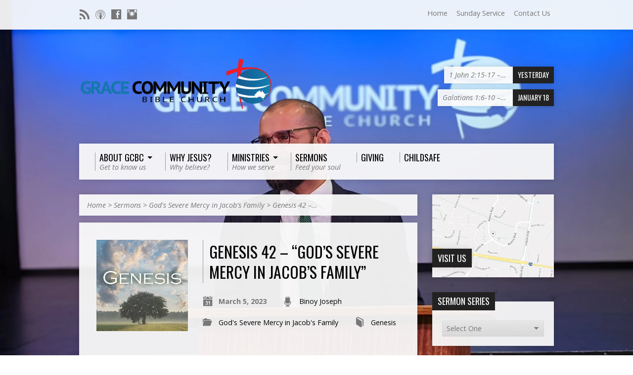

--- FILE ---
content_type: text/html; charset=UTF-8
request_url: https://gracebiblechurch.org.au/sermons/genesis-42-gods-severe-mercy-in-jacobs-family/
body_size: 15775
content:
<!DOCTYPE html>
<!--[if IE 8 ]><html class="ie8 no-js resurrect-html" lang="en-AU"> <![endif]-->
<!--[if (gte IE 9)|!(IE)]><!--><html class="no-js resurrect-html" lang="en-AU"> <!--<![endif]-->
<head>
    <script async src="https://pagead2.googlesyndication.com/pagead/js/adsbygoogle.js?client=ca-pub-1335775269991806"
     crossorigin="anonymous"></script>
<meta charset="UTF-8" />
<link rel="pingback" href="https://gracebiblechurch.org.au/xmlrpc.php" />
<title>Genesis 42 &#8211; &#8220;God&#8217;s Severe Mercy in Jacob&#8217;s Family&#8221; &#8211; Grace Community Bible Church</title>
<meta name='robots' content='max-image-preview:large' />
	<style>img:is([sizes="auto" i], [sizes^="auto," i]) { contain-intrinsic-size: 3000px 1500px }</style>
	<link rel='dns-prefetch' href='//fonts.googleapis.com' />
<link rel="alternate" type="application/rss+xml" title="Grace Community Bible Church &raquo; Feed" href="https://gracebiblechurch.org.au/feed/" />
<link rel="alternate" type="application/rss+xml" title="Grace Community Bible Church &raquo; Comments Feed" href="https://gracebiblechurch.org.au/comments/feed/" />
<script type="text/javascript">
/* <![CDATA[ */
window._wpemojiSettings = {"baseUrl":"https:\/\/s.w.org\/images\/core\/emoji\/16.0.1\/72x72\/","ext":".png","svgUrl":"https:\/\/s.w.org\/images\/core\/emoji\/16.0.1\/svg\/","svgExt":".svg","source":{"concatemoji":"https:\/\/gracebiblechurch.org.au\/wp-includes\/js\/wp-emoji-release.min.js"}};
/*! This file is auto-generated */
!function(s,n){var o,i,e;function c(e){try{var t={supportTests:e,timestamp:(new Date).valueOf()};sessionStorage.setItem(o,JSON.stringify(t))}catch(e){}}function p(e,t,n){e.clearRect(0,0,e.canvas.width,e.canvas.height),e.fillText(t,0,0);var t=new Uint32Array(e.getImageData(0,0,e.canvas.width,e.canvas.height).data),a=(e.clearRect(0,0,e.canvas.width,e.canvas.height),e.fillText(n,0,0),new Uint32Array(e.getImageData(0,0,e.canvas.width,e.canvas.height).data));return t.every(function(e,t){return e===a[t]})}function u(e,t){e.clearRect(0,0,e.canvas.width,e.canvas.height),e.fillText(t,0,0);for(var n=e.getImageData(16,16,1,1),a=0;a<n.data.length;a++)if(0!==n.data[a])return!1;return!0}function f(e,t,n,a){switch(t){case"flag":return n(e,"\ud83c\udff3\ufe0f\u200d\u26a7\ufe0f","\ud83c\udff3\ufe0f\u200b\u26a7\ufe0f")?!1:!n(e,"\ud83c\udde8\ud83c\uddf6","\ud83c\udde8\u200b\ud83c\uddf6")&&!n(e,"\ud83c\udff4\udb40\udc67\udb40\udc62\udb40\udc65\udb40\udc6e\udb40\udc67\udb40\udc7f","\ud83c\udff4\u200b\udb40\udc67\u200b\udb40\udc62\u200b\udb40\udc65\u200b\udb40\udc6e\u200b\udb40\udc67\u200b\udb40\udc7f");case"emoji":return!a(e,"\ud83e\udedf")}return!1}function g(e,t,n,a){var r="undefined"!=typeof WorkerGlobalScope&&self instanceof WorkerGlobalScope?new OffscreenCanvas(300,150):s.createElement("canvas"),o=r.getContext("2d",{willReadFrequently:!0}),i=(o.textBaseline="top",o.font="600 32px Arial",{});return e.forEach(function(e){i[e]=t(o,e,n,a)}),i}function t(e){var t=s.createElement("script");t.src=e,t.defer=!0,s.head.appendChild(t)}"undefined"!=typeof Promise&&(o="wpEmojiSettingsSupports",i=["flag","emoji"],n.supports={everything:!0,everythingExceptFlag:!0},e=new Promise(function(e){s.addEventListener("DOMContentLoaded",e,{once:!0})}),new Promise(function(t){var n=function(){try{var e=JSON.parse(sessionStorage.getItem(o));if("object"==typeof e&&"number"==typeof e.timestamp&&(new Date).valueOf()<e.timestamp+604800&&"object"==typeof e.supportTests)return e.supportTests}catch(e){}return null}();if(!n){if("undefined"!=typeof Worker&&"undefined"!=typeof OffscreenCanvas&&"undefined"!=typeof URL&&URL.createObjectURL&&"undefined"!=typeof Blob)try{var e="postMessage("+g.toString()+"("+[JSON.stringify(i),f.toString(),p.toString(),u.toString()].join(",")+"));",a=new Blob([e],{type:"text/javascript"}),r=new Worker(URL.createObjectURL(a),{name:"wpTestEmojiSupports"});return void(r.onmessage=function(e){c(n=e.data),r.terminate(),t(n)})}catch(e){}c(n=g(i,f,p,u))}t(n)}).then(function(e){for(var t in e)n.supports[t]=e[t],n.supports.everything=n.supports.everything&&n.supports[t],"flag"!==t&&(n.supports.everythingExceptFlag=n.supports.everythingExceptFlag&&n.supports[t]);n.supports.everythingExceptFlag=n.supports.everythingExceptFlag&&!n.supports.flag,n.DOMReady=!1,n.readyCallback=function(){n.DOMReady=!0}}).then(function(){return e}).then(function(){var e;n.supports.everything||(n.readyCallback(),(e=n.source||{}).concatemoji?t(e.concatemoji):e.wpemoji&&e.twemoji&&(t(e.twemoji),t(e.wpemoji)))}))}((window,document),window._wpemojiSettings);
/* ]]> */
</script>
<style id='wp-emoji-styles-inline-css' type='text/css'>

	img.wp-smiley, img.emoji {
		display: inline !important;
		border: none !important;
		box-shadow: none !important;
		height: 1em !important;
		width: 1em !important;
		margin: 0 0.07em !important;
		vertical-align: -0.1em !important;
		background: none !important;
		padding: 0 !important;
	}
</style>
<link rel='stylesheet' id='wp-block-library-css' href='https://gracebiblechurch.org.au/wp-includes/css/dist/block-library/style.min.css' type='text/css' media='all' />
<style id='classic-theme-styles-inline-css' type='text/css'>
/*! This file is auto-generated */
.wp-block-button__link{color:#fff;background-color:#32373c;border-radius:9999px;box-shadow:none;text-decoration:none;padding:calc(.667em + 2px) calc(1.333em + 2px);font-size:1.125em}.wp-block-file__button{background:#32373c;color:#fff;text-decoration:none}
</style>
<style id='global-styles-inline-css' type='text/css'>
:root{--wp--preset--aspect-ratio--square: 1;--wp--preset--aspect-ratio--4-3: 4/3;--wp--preset--aspect-ratio--3-4: 3/4;--wp--preset--aspect-ratio--3-2: 3/2;--wp--preset--aspect-ratio--2-3: 2/3;--wp--preset--aspect-ratio--16-9: 16/9;--wp--preset--aspect-ratio--9-16: 9/16;--wp--preset--color--black: #000000;--wp--preset--color--cyan-bluish-gray: #abb8c3;--wp--preset--color--white: #ffffff;--wp--preset--color--pale-pink: #f78da7;--wp--preset--color--vivid-red: #cf2e2e;--wp--preset--color--luminous-vivid-orange: #ff6900;--wp--preset--color--luminous-vivid-amber: #fcb900;--wp--preset--color--light-green-cyan: #7bdcb5;--wp--preset--color--vivid-green-cyan: #00d084;--wp--preset--color--pale-cyan-blue: #8ed1fc;--wp--preset--color--vivid-cyan-blue: #0693e3;--wp--preset--color--vivid-purple: #9b51e0;--wp--preset--gradient--vivid-cyan-blue-to-vivid-purple: linear-gradient(135deg,rgba(6,147,227,1) 0%,rgb(155,81,224) 100%);--wp--preset--gradient--light-green-cyan-to-vivid-green-cyan: linear-gradient(135deg,rgb(122,220,180) 0%,rgb(0,208,130) 100%);--wp--preset--gradient--luminous-vivid-amber-to-luminous-vivid-orange: linear-gradient(135deg,rgba(252,185,0,1) 0%,rgba(255,105,0,1) 100%);--wp--preset--gradient--luminous-vivid-orange-to-vivid-red: linear-gradient(135deg,rgba(255,105,0,1) 0%,rgb(207,46,46) 100%);--wp--preset--gradient--very-light-gray-to-cyan-bluish-gray: linear-gradient(135deg,rgb(238,238,238) 0%,rgb(169,184,195) 100%);--wp--preset--gradient--cool-to-warm-spectrum: linear-gradient(135deg,rgb(74,234,220) 0%,rgb(151,120,209) 20%,rgb(207,42,186) 40%,rgb(238,44,130) 60%,rgb(251,105,98) 80%,rgb(254,248,76) 100%);--wp--preset--gradient--blush-light-purple: linear-gradient(135deg,rgb(255,206,236) 0%,rgb(152,150,240) 100%);--wp--preset--gradient--blush-bordeaux: linear-gradient(135deg,rgb(254,205,165) 0%,rgb(254,45,45) 50%,rgb(107,0,62) 100%);--wp--preset--gradient--luminous-dusk: linear-gradient(135deg,rgb(255,203,112) 0%,rgb(199,81,192) 50%,rgb(65,88,208) 100%);--wp--preset--gradient--pale-ocean: linear-gradient(135deg,rgb(255,245,203) 0%,rgb(182,227,212) 50%,rgb(51,167,181) 100%);--wp--preset--gradient--electric-grass: linear-gradient(135deg,rgb(202,248,128) 0%,rgb(113,206,126) 100%);--wp--preset--gradient--midnight: linear-gradient(135deg,rgb(2,3,129) 0%,rgb(40,116,252) 100%);--wp--preset--font-size--small: 13px;--wp--preset--font-size--medium: 20px;--wp--preset--font-size--large: 36px;--wp--preset--font-size--x-large: 42px;--wp--preset--spacing--20: 0.44rem;--wp--preset--spacing--30: 0.67rem;--wp--preset--spacing--40: 1rem;--wp--preset--spacing--50: 1.5rem;--wp--preset--spacing--60: 2.25rem;--wp--preset--spacing--70: 3.38rem;--wp--preset--spacing--80: 5.06rem;--wp--preset--shadow--natural: 6px 6px 9px rgba(0, 0, 0, 0.2);--wp--preset--shadow--deep: 12px 12px 50px rgba(0, 0, 0, 0.4);--wp--preset--shadow--sharp: 6px 6px 0px rgba(0, 0, 0, 0.2);--wp--preset--shadow--outlined: 6px 6px 0px -3px rgba(255, 255, 255, 1), 6px 6px rgba(0, 0, 0, 1);--wp--preset--shadow--crisp: 6px 6px 0px rgba(0, 0, 0, 1);}:where(.is-layout-flex){gap: 0.5em;}:where(.is-layout-grid){gap: 0.5em;}body .is-layout-flex{display: flex;}.is-layout-flex{flex-wrap: wrap;align-items: center;}.is-layout-flex > :is(*, div){margin: 0;}body .is-layout-grid{display: grid;}.is-layout-grid > :is(*, div){margin: 0;}:where(.wp-block-columns.is-layout-flex){gap: 2em;}:where(.wp-block-columns.is-layout-grid){gap: 2em;}:where(.wp-block-post-template.is-layout-flex){gap: 1.25em;}:where(.wp-block-post-template.is-layout-grid){gap: 1.25em;}.has-black-color{color: var(--wp--preset--color--black) !important;}.has-cyan-bluish-gray-color{color: var(--wp--preset--color--cyan-bluish-gray) !important;}.has-white-color{color: var(--wp--preset--color--white) !important;}.has-pale-pink-color{color: var(--wp--preset--color--pale-pink) !important;}.has-vivid-red-color{color: var(--wp--preset--color--vivid-red) !important;}.has-luminous-vivid-orange-color{color: var(--wp--preset--color--luminous-vivid-orange) !important;}.has-luminous-vivid-amber-color{color: var(--wp--preset--color--luminous-vivid-amber) !important;}.has-light-green-cyan-color{color: var(--wp--preset--color--light-green-cyan) !important;}.has-vivid-green-cyan-color{color: var(--wp--preset--color--vivid-green-cyan) !important;}.has-pale-cyan-blue-color{color: var(--wp--preset--color--pale-cyan-blue) !important;}.has-vivid-cyan-blue-color{color: var(--wp--preset--color--vivid-cyan-blue) !important;}.has-vivid-purple-color{color: var(--wp--preset--color--vivid-purple) !important;}.has-black-background-color{background-color: var(--wp--preset--color--black) !important;}.has-cyan-bluish-gray-background-color{background-color: var(--wp--preset--color--cyan-bluish-gray) !important;}.has-white-background-color{background-color: var(--wp--preset--color--white) !important;}.has-pale-pink-background-color{background-color: var(--wp--preset--color--pale-pink) !important;}.has-vivid-red-background-color{background-color: var(--wp--preset--color--vivid-red) !important;}.has-luminous-vivid-orange-background-color{background-color: var(--wp--preset--color--luminous-vivid-orange) !important;}.has-luminous-vivid-amber-background-color{background-color: var(--wp--preset--color--luminous-vivid-amber) !important;}.has-light-green-cyan-background-color{background-color: var(--wp--preset--color--light-green-cyan) !important;}.has-vivid-green-cyan-background-color{background-color: var(--wp--preset--color--vivid-green-cyan) !important;}.has-pale-cyan-blue-background-color{background-color: var(--wp--preset--color--pale-cyan-blue) !important;}.has-vivid-cyan-blue-background-color{background-color: var(--wp--preset--color--vivid-cyan-blue) !important;}.has-vivid-purple-background-color{background-color: var(--wp--preset--color--vivid-purple) !important;}.has-black-border-color{border-color: var(--wp--preset--color--black) !important;}.has-cyan-bluish-gray-border-color{border-color: var(--wp--preset--color--cyan-bluish-gray) !important;}.has-white-border-color{border-color: var(--wp--preset--color--white) !important;}.has-pale-pink-border-color{border-color: var(--wp--preset--color--pale-pink) !important;}.has-vivid-red-border-color{border-color: var(--wp--preset--color--vivid-red) !important;}.has-luminous-vivid-orange-border-color{border-color: var(--wp--preset--color--luminous-vivid-orange) !important;}.has-luminous-vivid-amber-border-color{border-color: var(--wp--preset--color--luminous-vivid-amber) !important;}.has-light-green-cyan-border-color{border-color: var(--wp--preset--color--light-green-cyan) !important;}.has-vivid-green-cyan-border-color{border-color: var(--wp--preset--color--vivid-green-cyan) !important;}.has-pale-cyan-blue-border-color{border-color: var(--wp--preset--color--pale-cyan-blue) !important;}.has-vivid-cyan-blue-border-color{border-color: var(--wp--preset--color--vivid-cyan-blue) !important;}.has-vivid-purple-border-color{border-color: var(--wp--preset--color--vivid-purple) !important;}.has-vivid-cyan-blue-to-vivid-purple-gradient-background{background: var(--wp--preset--gradient--vivid-cyan-blue-to-vivid-purple) !important;}.has-light-green-cyan-to-vivid-green-cyan-gradient-background{background: var(--wp--preset--gradient--light-green-cyan-to-vivid-green-cyan) !important;}.has-luminous-vivid-amber-to-luminous-vivid-orange-gradient-background{background: var(--wp--preset--gradient--luminous-vivid-amber-to-luminous-vivid-orange) !important;}.has-luminous-vivid-orange-to-vivid-red-gradient-background{background: var(--wp--preset--gradient--luminous-vivid-orange-to-vivid-red) !important;}.has-very-light-gray-to-cyan-bluish-gray-gradient-background{background: var(--wp--preset--gradient--very-light-gray-to-cyan-bluish-gray) !important;}.has-cool-to-warm-spectrum-gradient-background{background: var(--wp--preset--gradient--cool-to-warm-spectrum) !important;}.has-blush-light-purple-gradient-background{background: var(--wp--preset--gradient--blush-light-purple) !important;}.has-blush-bordeaux-gradient-background{background: var(--wp--preset--gradient--blush-bordeaux) !important;}.has-luminous-dusk-gradient-background{background: var(--wp--preset--gradient--luminous-dusk) !important;}.has-pale-ocean-gradient-background{background: var(--wp--preset--gradient--pale-ocean) !important;}.has-electric-grass-gradient-background{background: var(--wp--preset--gradient--electric-grass) !important;}.has-midnight-gradient-background{background: var(--wp--preset--gradient--midnight) !important;}.has-small-font-size{font-size: var(--wp--preset--font-size--small) !important;}.has-medium-font-size{font-size: var(--wp--preset--font-size--medium) !important;}.has-large-font-size{font-size: var(--wp--preset--font-size--large) !important;}.has-x-large-font-size{font-size: var(--wp--preset--font-size--x-large) !important;}
:where(.wp-block-post-template.is-layout-flex){gap: 1.25em;}:where(.wp-block-post-template.is-layout-grid){gap: 1.25em;}
:where(.wp-block-columns.is-layout-flex){gap: 2em;}:where(.wp-block-columns.is-layout-grid){gap: 2em;}
:root :where(.wp-block-pullquote){font-size: 1.5em;line-height: 1.6;}
</style>
<link rel='stylesheet' id='evonabackground-css' href='https://gracebiblechurch.org.au/wp-content/plugins/evonapluginconfig/evonabackground.css' type='text/css' media='all' />
<link rel='stylesheet' id='resurrect-google-fonts-css' href='//fonts.googleapis.com/css?family=Oswald:400,700%7COpen+Sans:300,300italic,400,400italic,700,700italic' type='text/css' media='all' />
<link rel='stylesheet' id='elusive-webfont-css' href='https://gracebiblechurch.org.au/wp-content/themes/resurrect/css/elusive-webfont.css' type='text/css' media='all' />
<link rel='stylesheet' id='resurrect-style-css' href='https://gracebiblechurch.org.au/wp-content/themes/resurrect/style.css' type='text/css' media='all' />
<link rel='stylesheet' id='resurrect-responsive-css' href='https://gracebiblechurch.org.au/wp-content/themes/resurrect/css/responsive.css' type='text/css' media='all' />
<link rel='stylesheet' id='resurrect-color-css' href='https://gracebiblechurch.org.au/wp-content/themes/resurrect/colors/light/style.css' type='text/css' media='all' />
<link rel='stylesheet' id='simcal-qtip-css' href='https://gracebiblechurch.org.au/wp-content/plugins/google-calendar-events/assets/generated/vendor/jquery.qtip.min.css' type='text/css' media='all' />
<link rel='stylesheet' id='simcal-default-calendar-grid-css' href='https://gracebiblechurch.org.au/wp-content/plugins/google-calendar-events/assets/generated/default-calendar-grid.min.css' type='text/css' media='all' />
<link rel='stylesheet' id='simcal-default-calendar-list-css' href='https://gracebiblechurch.org.au/wp-content/plugins/google-calendar-events/assets/generated/default-calendar-list.min.css' type='text/css' media='all' />
<script type="text/javascript" src="https://gracebiblechurch.org.au/wp-includes/js/jquery/jquery.min.js" id="jquery-core-js"></script>
<script type="text/javascript" src="https://gracebiblechurch.org.au/wp-includes/js/jquery/jquery-migrate.min.js" id="jquery-migrate-js"></script>
<script type="text/javascript" id="ctfw-ie-unsupported-js-extra">
/* <![CDATA[ */
var ctfw_ie_unsupported = {"default_version":"7","min_version":"5","max_version":"9","version":"7","message":"You are using an outdated version of Internet Explorer. Please upgrade your browser to use this site.","redirect_url":"https:\/\/browsehappy.com\/"};
/* ]]> */
</script>
<script type="text/javascript" src="https://gracebiblechurch.org.au/wp-content/themes/resurrect/framework/js/ie-unsupported.js" id="ctfw-ie-unsupported-js"></script>
<script type="text/javascript" src="https://gracebiblechurch.org.au/wp-content/themes/resurrect/framework/js/jquery.fitvids.js" id="fitvids-js"></script>
<script type="text/javascript" id="ctfw-responsive-embeds-js-extra">
/* <![CDATA[ */
var ctfw_responsive_embeds = {"wp_responsive_embeds":"1"};
/* ]]> */
</script>
<script type="text/javascript" src="https://gracebiblechurch.org.au/wp-content/themes/resurrect/framework/js/responsive-embeds.js" id="ctfw-responsive-embeds-js"></script>
<script type="text/javascript" src="https://gracebiblechurch.org.au/wp-content/themes/resurrect/js/modernizr.custom.js" id="modernizr-custom-js"></script>
<script type="text/javascript" src="https://gracebiblechurch.org.au/wp-content/themes/resurrect/js/jquery.meanmenu.min.js" id="jquery-meanmenu-js"></script>
<script type="text/javascript" src="https://gracebiblechurch.org.au/wp-content/themes/resurrect/js/superfish.modified.js" id="superfish-js"></script>
<script type="text/javascript" src="https://gracebiblechurch.org.au/wp-content/themes/resurrect/js/supersubs.js" id="supersubs-js"></script>
<script type="text/javascript" src="https://gracebiblechurch.org.au/wp-content/themes/resurrect/js/jquery.debouncedresize.min.js" id="jquery-debouncedresize-js"></script>
<script type="text/javascript" src="https://gracebiblechurch.org.au/wp-content/themes/resurrect/js/jquery.smooth-scroll.min.js" id="jquery-smooth-scroll-js"></script>
<script type="text/javascript" src="https://gracebiblechurch.org.au/wp-content/themes/resurrect/js/jquery_cookie.min.js" id="jquery-cookie-js"></script>
<script type="text/javascript" id="resurrect-main-js-extra">
/* <![CDATA[ */
var resurrect_main = {"site_path":"\/","home_url":"https:\/\/gracebiblechurch.org.au","color_url":"https:\/\/gracebiblechurch.org.au\/wp-content\/themes\/resurrect\/colors\/light","is_ssl":"1","current_protocol":"https","mobile_menu_label":"Menu","slider_slideshow":"1","slider_speed":"4000","comment_name_required":"1","comment_email_required":"1","comment_name_error_required":"Required","comment_email_error_required":"Required","comment_email_error_invalid":"Invalid Email","comment_url_error_invalid":"Invalid URL","comment_message_error_required":"Comment Required"};
/* ]]> */
</script>
<script type="text/javascript" src="https://gracebiblechurch.org.au/wp-content/themes/resurrect/js/main.js" id="resurrect-main-js"></script>
<link rel="https://api.w.org/" href="https://gracebiblechurch.org.au/wp-json/" /><link rel="alternate" title="JSON" type="application/json" href="https://gracebiblechurch.org.au/wp-json/wp/v2/ctc_sermon/87620" /><link rel="EditURI" type="application/rsd+xml" title="RSD" href="https://gracebiblechurch.org.au/xmlrpc.php?rsd" />
<link rel="canonical" href="https://gracebiblechurch.org.au/sermons/genesis-42-gods-severe-mercy-in-jacobs-family/" />
<link rel="alternate" title="oEmbed (JSON)" type="application/json+oembed" href="https://gracebiblechurch.org.au/wp-json/oembed/1.0/embed?url=https%3A%2F%2Fgracebiblechurch.org.au%2Fsermons%2Fgenesis-42-gods-severe-mercy-in-jacobs-family%2F" />
<link rel="alternate" title="oEmbed (XML)" type="text/xml+oembed" href="https://gracebiblechurch.org.au/wp-json/oembed/1.0/embed?url=https%3A%2F%2Fgracebiblechurch.org.au%2Fsermons%2Fgenesis-42-gods-severe-mercy-in-jacobs-family%2F&#038;format=xml" />
<script type="text/javascript">
	window._se_plugin_version = '8.1.9';
</script>

<link rel="alternate" type="application/rss+xml" title="Podcast RSS feed" href="https://gracebiblechurch.org.au/feed/podcast" />



<!-- Facebook Like Thumbnail (v0.4) -->
<meta property="og:image" content="https://gracebiblechurch.org.au/wp-content/uploads/2021/09/Genesis_400x400.jpg" />
<!-- using featured thumbnail -->
<!-- Facebook Like Thumbnail (By Ashfame - https://github.com/ashfame/facebook-like-thumbnail) -->

<style type="text/css">
#resurrect-logo-text {
	font-family: 'Oswald', Arial, Helvetica, sans-serif;
}

body, input, textarea, select, .sf-menu li li a, .flex-description, #cancel-comment-reply-link, .resurrect-accordion-section-title, a.resurrect-button, a.comment-reply-link, a.comment-edit-link, a.post-edit-link, .resurrect-nav-left-right a, input[type=submit], .wp-block-file .wp-block-file__button, pre.wp-block-verse {
	font-family: 'Open Sans', Arial, Helvetica, sans-serif;
}

#resurrect-header-menu-links > li > a .ctfw-header-menu-link-title, #resurrect-footer-menu-links {
	font-family: 'Oswald', Arial, Helvetica, sans-serif;
}

#resurrect-intro-heading, .resurrect-main-title, .resurrect-entry-content h1:not(.resurrect-calendar-list-entry-title), .resurrect-entry-content h2, .resurrect-entry-content h3, .resurrect-entry-content h4, .resurrect-entry-content h5, .resurrect-entry-content h6, .mce-content-body h1, .mce-content-body h2, .mce-content-body h3, .mce-content-body h4, .mce-content-body h5, .mce-content-body h6, .resurrect-author-box h1, .resurrect-person header h1, .resurrect-location header h1, .resurrect-entry-short h1, #reply-title, #resurrect-comments-title, .flex-title, .resurrect-caption-image-title, #resurrect-banner h1, h1.resurrect-widget-title, .resurrect-header-right-item-date, .resurrect-calendar-table-header-row, .has-drop-cap:not(:focus):first-letter {
	font-family: 'Oswald', Arial, Helvetica, sans-serif;
}

#resurrect-logo-image {
	left: -30px;
}

#resurrect-logo-tagline {
	left: 50px;
}
</style>
<script type="text/javascript">
jQuery( window ).load( function() {
	if ( jQuery.cookie( 'resurrect_responsive_off' ) ) {

		// Add helper class without delay
		jQuery( 'html' ).addClass( 'resurrect-responsive-off' );

		// Disable responsive.css
		jQuery( '#resurrect-responsive-css' ).remove();

	} else {

		// Add helper class without delay
		jQuery( 'html' ).addClass( 'resurrect-responsive-on' );

		// Add viewport meta to head -- IMMEDIATELY, not on ready()
		jQuery( 'head' ).append(' <meta name="viewport" content="width=device-width, initial-scale=1">' );

	}
});
</script>
<!-- All in one Favicon 4.8 --><link rel="shortcut icon" href="https://worksite.gracebiblechurch.org.au/wp-content/uploads/2014/02/favicon.png" />
<style type="text/css" id="custom-background-css">
body.custom-background { background-color: #ffffff; }
</style>
	</head>
<body data-rsssl=1 class="wp-singular ctc_sermon-template-default single single-ctc_sermon postid-87620 custom-background wp-embed-responsive wp-theme-resurrect resurrect-logo-font-oswald resurrect-heading-font-oswald resurrect-menu-font-oswald resurrect-body-font-open-sans resurrect-no-banner">

<div id="resurrect-container">

	
		<div id="resurrect-top" class="resurrect-top-has-icons resurrect-top-has-menu resurrect-top-no-search">

			<div id="resurrect-top-inner">

				<div id="resurrect-top-content" class="resurrect-clearfix">

					<ul class="resurrect-list-icons">
	<li><a href="https://gracebiblechurch.org.au/feed/rss/" class="el-icon-rss" title="RSS" target="_blank"></a></li>
	<li><a href="https://itunes.apple.com/au/podcast/grace-community-bible-church-sermons-melbourne/id1435144803?mt=2" class="el-icon-podcast" title="Podcast" target="_blank"></a></li>
	<li><a href="https://www.facebook.com/GCBCMelbourne" class="el-icon-facebook" title="Facebook" target="_blank"></a></li>
	<li><a href="https://www.instagram.com/gcbcmelbourne/" class="el-icon-instagram" title="Instagram" target="_blank"></a></li>
</ul>
					<div id="resurrect-top-right">

						<div id="resurrect-top-menu">

							<ul id="resurrect-top-menu-links" class="menu"><li id="menu-item-986" class="menu-item menu-item-type-post_type menu-item-object-page menu-item-home menu-item-986"><a href="https://gracebiblechurch.org.au/">Home</a></li>
<li id="menu-item-1289" class="menu-item menu-item-type-post_type menu-item-object-ctc_location menu-item-1289"><a href="https://gracebiblechurch.org.au/locations/sunday/">Sunday Service</a></li>
<li id="menu-item-987" class="menu-item menu-item-type-post_type menu-item-object-page menu-item-987"><a href="https://gracebiblechurch.org.au/contact/">Contact Us</a></li>
</ul>
						</div>

						
					</div>

				</div>

			</div>

		</div>

	
	<div id="resurrect-middle">

		<div id="resurrect-middle-content" class="resurrect-clearfix">

			<header id="resurrect-header" class="resurrect-header-text-dark">

				<div id="resurrect-header-inner">

					<div id="resurrect-header-content">

						<div id="resurrect-logo">

							<div id="resurrect-logo-content">

								
									
									<div id="resurrect-logo-image" class="resurrect-has-hidpi-logo">

										<a href="https://gracebiblechurch.org.au/">

											<img src="https://gracebiblechurch.org.au/wp-content/uploads/2020/11/Transparent-Background-Color-Content.png" alt="Grace Community Bible Church" id="resurrect-logo-regular">

																							<img src="https://gracebiblechurch.org.au/wp-content/uploads/2020/11/Transparent-Background-Color-Content.png" alt="Grace Community Bible Church" id="resurrect-logo-hidpi">
											
										</a>

									</div>

								
								
							</div>

						</div>

						<div id="resurrect-header-right">

							<div id="resurrect-header-right-inner">

								<div id="resurrect-header-right-content">

									
	
	<div id="resurrect-header-right-items" class="resurrect-header-right-items-count- resurrect-clearfix">

		
		<article class="resurrect-header-right-item">

			<a href="https://gracebiblechurch.org.au/sermons/1-john-215-17-do-not-love-the-world/" title="1 John 2:15-17 &#8211; &#8220;Do not Love the World&#8221;">

				<span class="resurrect-header-right-item-title">1 John 2:15-17 &#8211;&hellip;</span>

									<span class="resurrect-header-right-item-date">
						Yesterday					</span>
				
			</a>

		</article>

		
		<article class="resurrect-header-right-item">

			<a href="https://gracebiblechurch.org.au/sermons/galatians-16-10-dont-distort-gods-gospel/" title="Galatians 1:6-10 &#8211; &#8220;Don&#8217;t Distort God&#8217;s Gospel&#8221;">

				<span class="resurrect-header-right-item-title">Galatians 1:6-10 &#8211;&hellip;</span>

									<span class="resurrect-header-right-item-date">
						January 18					</span>
				
			</a>

		</article>

		
	</div>


								</div>

							</div>

						</div>

					</div>

				</div>

				<nav id="resurrect-header-menu" class="resurrect-clearfix">

					<div id="resurrect-header-menu-inner" class="resurrect-clearfix">

						<ul id="resurrect-header-menu-links" class="sf-menu"><li id="menu-item-1207" class="menu-item menu-item-type-post_type menu-item-object-page menu-item-has-children menu-item-1207"><a href="https://gracebiblechurch.org.au/about-us/"><div class="ctfw-header-menu-link-inner"><div class="ctfw-header-menu-link-title">About GCBC</div><div class="ctfw-header-menu-link-description">Get to know us</div></div></a>
<ul class="sub-menu">
	<li id="menu-item-1211" class="menu-item menu-item-type-post_type menu-item-object-page menu-item-1211"><a href="https://gracebiblechurch.org.au/about-us/what-we-believe/">What we believe</a></li>
	<li id="menu-item-1210" class="menu-item menu-item-type-post_type menu-item-object-page menu-item-1210"><a href="https://gracebiblechurch.org.au/about-us/people-profiles/">Staff and Leaders</a></li>
	<li id="menu-item-1208" class="menu-item menu-item-type-post_type menu-item-object-page menu-item-1208"><a href="https://gracebiblechurch.org.au/about-us/our-mission/">Our Mission</a></li>
	<li id="menu-item-1290" class="menu-item menu-item-type-post_type menu-item-object-ctc_location menu-item-1290"><a href="https://gracebiblechurch.org.au/locations/sunday/">Sunday Service</a></li>
	<li id="menu-item-1236" class="menu-item menu-item-type-post_type menu-item-object-page menu-item-1236"><a href="https://gracebiblechurch.org.au/contact/">Contact Us</a></li>
</ul>
</li>
<li id="menu-item-1212" class="menu-item menu-item-type-post_type menu-item-object-page menu-item-1212"><a href="https://gracebiblechurch.org.au/why-jesus/"><div class="ctfw-header-menu-link-inner"><div class="ctfw-header-menu-link-title">Why Jesus?</div><div class="ctfw-header-menu-link-description">Why believe?</div></div></a></li>
<li id="menu-item-1204" class="menu-item menu-item-type-post_type menu-item-object-page menu-item-has-children menu-item-1204"><a href="https://gracebiblechurch.org.au/ministries/"><div class="ctfw-header-menu-link-inner"><div class="ctfw-header-menu-link-title">Ministries</div><div class="ctfw-header-menu-link-description">How we serve</div></div></a>
<ul class="sub-menu">
	<li id="menu-item-1291" class="menu-item menu-item-type-post_type menu-item-object-ctc_location menu-item-1291"><a href="https://gracebiblechurch.org.au/locations/sunday/">Sunday Service</a></li>
	<li id="menu-item-2198" class="menu-item menu-item-type-post_type menu-item-object-page menu-item-2198"><a href="https://gracebiblechurch.org.au/ministries/sunday-school-ministry/">Sunday School Ministry</a></li>
	<li id="menu-item-3512" class="menu-item menu-item-type-post_type menu-item-object-page menu-item-3512"><a href="https://gracebiblechurch.org.au/ministries/worship-team-and-audiovisual-team/">Worship Team, Audio/Visual Team</a></li>
	<li id="menu-item-2235" class="menu-item menu-item-type-post_type menu-item-object-page menu-item-2235"><a href="https://gracebiblechurch.org.au/ministries/mens-ministry/">Men’s Ministry</a></li>
	<li id="menu-item-2382" class="menu-item menu-item-type-post_type menu-item-object-page menu-item-2382"><a href="https://gracebiblechurch.org.au/ministries/womens-ministry/">Women’s Ministry</a></li>
	<li id="menu-item-2153" class="menu-item menu-item-type-post_type menu-item-object-page menu-item-2153"><a href="https://gracebiblechurch.org.au/ministries/outreach/">Outreach</a></li>
</ul>
</li>
<li id="menu-item-1214" class="menu-item menu-item-type-post_type menu-item-object-page menu-item-1214"><a href="https://gracebiblechurch.org.au/sermons-archive/"><div class="ctfw-header-menu-link-inner"><div class="ctfw-header-menu-link-title">Sermons</div><div class="ctfw-header-menu-link-description">Feed your soul</div></div></a></li>
<li id="menu-item-87383" class="menu-item menu-item-type-post_type menu-item-object-page menu-item-87383 ctfw-header-menu-link-no-description"><a href="https://gracebiblechurch.org.au/giving/"><div class="ctfw-header-menu-link-inner"><div class="ctfw-header-menu-link-title">Giving</div></div></a></li>
<li id="menu-item-87757" class="menu-item menu-item-type-post_type menu-item-object-page menu-item-87757 ctfw-header-menu-link-no-description"><a href="https://gracebiblechurch.org.au/childsafe/"><div class="ctfw-header-menu-link-inner"><div class="ctfw-header-menu-link-title">ChildSafe</div></div></a></li>
</ul>
					</div>

				</nav>

				

			</header>

<div id="resurrect-content" class="resurrect-has-sidebar">

	<div id="resurrect-content-inner">

		<div class="ctfw-breadcrumbs"><a href="https://gracebiblechurch.org.au/">Home</a> > <a href="https://gracebiblechurch.org.au/sermons/">Sermons</a> > <a href="https://gracebiblechurch.org.au/sermon-topic/gods-severe-mercy-in-jacobs-family/">God&#039;s Severe Mercy in Jacob&#039;s Family</a> > <a href="https://gracebiblechurch.org.au/sermons/genesis-42-gods-severe-mercy-in-jacobs-family/">Genesis 42 &#8211;&hellip;</a></div>
		<div class="resurrect-content-block resurrect-content-block-close resurrect-clearfix">

			
			

	
		
	<article id="post-87620" class="resurrect-entry-full resurrect-sermon-full post-87620 ctc_sermon type-ctc_sermon status-publish has-post-thumbnail hentry ctc_sermon_topic-gods-severe-mercy-in-jacobs-family ctc_sermon_book-genesis ctc_sermon_series-creation-and-fall ctc_sermon_speaker-binoy-joseph series-creation-and-fall ctfw-has-image">

		
<header class="resurrect-entry-header resurrect-clearfix">

			<div class="resurrect-entry-image">
			<img width="400" height="400" src="https://gracebiblechurch.org.au/wp-content/uploads/2021/09/Genesis_400x400-400x400.jpg" class="resurrect-image wp-post-image" alt="" decoding="async" fetchpriority="high" srcset="https://gracebiblechurch.org.au/wp-content/uploads/2021/09/Genesis_400x400.jpg 400w, https://gracebiblechurch.org.au/wp-content/uploads/2021/09/Genesis_400x400-300x300.jpg 300w, https://gracebiblechurch.org.au/wp-content/uploads/2021/09/Genesis_400x400-150x150.jpg 150w, https://gracebiblechurch.org.au/wp-content/uploads/2021/09/Genesis_400x400-100x100.jpg 100w" sizes="(max-width: 400px) 100vw, 400px" />		</div>
	
	<div class="resurrect-entry-title-meta">

					<h1 class="resurrect-entry-title resurrect-main-title">
				Genesis 42 &#8211; &#8220;God&#8217;s Severe Mercy in Jacob&#8217;s Family&#8221;			</h1>
		
		<ul class="resurrect-entry-meta">

			<li class="resurrect-entry-date resurrect-content-icon">
				<span class="el-icon-calendar"></span>
				<time datetime="2023-03-05T13:00:10+11:00">March 5, 2023</time>
			</li>

							<li class="resurrect-entry-byline resurrect-sermon-speaker resurrect-content-icon">
					<span class="el-icon-mic"></span>
					<a href="https://gracebiblechurch.org.au/sermon-speaker/binoy-joseph/" rel="tag">Binoy Joseph</a>				</li>
			
							<li class="resurrect-entry-category resurrect-sermon-topic resurrect-content-icon">
					<span class="el-icon-folder-open"></span>
					<a href="https://gracebiblechurch.org.au/sermon-topic/gods-severe-mercy-in-jacobs-family/" rel="tag">God's Severe Mercy in Jacob's Family</a>				</li>
			
							<li class="resurrect-entry-category resurrect-sermon-book resurrect-content-icon">
					<span class="el-icon-book"></span>
					<a href="https://gracebiblechurch.org.au/sermon-book/genesis/" rel="tag">Genesis</a>				</li>
			
			
		</ul>

	</div>

</header>

		
			<div id="resurrect-sermon-full-media">

				
					<div id="resurrect-sermon-full-player">

												<div id="resurrect-sermon-full-video-player">
							<iframe title="Genesis 42 - &quot;God&#039;s Severe Mercy in Jacob&#039;s Family&quot;" width="600" height="338" src="https://www.youtube.com/embed/Jpys1ic2ZRM?feature=oembed&#038;wmode=transparent&#038;rel=0&#038;showinfo=0&#038;color=white&#038;modestbranding=1" style="border: none;" allow="accelerometer; autoplay; clipboard-write; encrypted-media; gyroscope; picture-in-picture; web-share" referrerpolicy="strict-origin-when-cross-origin" allowfullscreen></iframe>						</div>
						
						
					</div>

				
				
					<ul id="resurrect-sermon-full-buttons" class="resurrect-list-buttons">

						<li id="resurrect-sermon-full-audio-player-button">
								<a href="/sermons/genesis-42-gods-severe-mercy-in-jacobs-family/?player=audio">
									<span class="resurrect-button-icon el-icon-headphones"></span>
									Show Audio Player								</a>
							</li><li id="resurrect-sermon-full-audio-download-button">
								<a href="https://gracebiblechurch.org.au/wp-content/uploads/2023/03/20230305-Binoy-Joseph-Gods-Severe-Mercy-in-Jacobs-Family.mp3" title="Download Audio" download>
									<span class="resurrect-button-icon el-icon-download"></span>
									Save Audio								</a>
							</li>
					</ul>

				
			</div>

		
		
			<div class="resurrect-entry-content resurrect-clearfix">

				<p>Pastor Binoy Joseph, recorded live at Grace Community Bible Church, on the topic of &#8220;God&#8217;s Severe Mercy in Jacob&#8217;s Family&#8221; &#8211; from Genesis 42 as a part of the &#8220;Creation and Fall&#8221; series.</p>

				
			</div>

		
		

	<footer class="resurrect-entry-footer resurrect-clearfix">

		
		
			<div class="resurrect-entry-footer-item">

								<div class="resurrect-entry-footer-terms">
					<div class="resurrect-content-icon"><span class="el-icon-forward-alt"></span>Series: <a href="https://gracebiblechurch.org.au/sermon-series/creation-and-fall/" rel="tag">Creation and Fall</a></div>				</div>
				
			</div>

		
		
	</footer>


	</article>


	

		</div>

		
		
	
		<nav class="resurrect-nav-left-right resurrect-content-block resurrect-content-block-compact resurrect-clearfix">

							<div class="resurrect-nav-left">
					<a href="https://gracebiblechurch.org.au/sermons/genesis-41-god-exalts-joseph-in-egpyt/" rel="prev"><span class="resurrect-button-icon el-icon-arrow-left"></span> Genesis 41 - "God Exalts&hellip;</a>				</div>
			
							<div class="resurrect-nav-right">
					<a href="https://gracebiblechurch.org.au/sermons/genesis-43-gods-unexpected-mercy-in-jacobs-family/" rel="next">Genesis 43 - "God's&hellip; <span class="resurrect-button-icon el-icon-arrow-right"></span></a>				</div>
					</nav>

	

		
	</div>

</div>


	<div id="resurrect-sidebar-right" role="complementary">

		
		<aside id="ctfw-highlight-11" class="resurrect-widget resurrect-sidebar-widget widget_ctfw-highlight">
<div class="resurrect-caption-image resurrect-highlight">

			<a href="https://gracebiblechurch.org.au/locations/sunday/">
	
					<img width="600" height="410" src="https://gracebiblechurch.org.au/wp-content/uploads/2019/03/map.jpg" class="resurrect-image" alt="" decoding="async" loading="lazy" srcset="https://gracebiblechurch.org.au/wp-content/uploads/2019/03/map.jpg 600w, https://gracebiblechurch.org.au/wp-content/uploads/2019/03/map-300x205.jpg 300w, https://gracebiblechurch.org.au/wp-content/uploads/2019/03/map-320x218.jpg 320w, https://gracebiblechurch.org.au/wp-content/uploads/2019/03/map-220x150.jpg 220w" sizes="auto, (max-width: 600px) 100vw, 600px" />		
					<div class="resurrect-caption-image-caption">
		
							<div class="resurrect-caption-image-title">
					<h1 class="resurrect-widget-title">Visit us</h1>				</div>
			
			
					</div>
		
			</a>
	
</div>

</aside><aside id="ctfw-categories-7" class="resurrect-widget resurrect-sidebar-widget widget_ctfw-categories"><h1 class="resurrect-widget-title">Sermon Series</h1>	<form>
		<input type="hidden" name="taxonomy" value="ctc_sermon_series">
		<select  name='resurrect-dropdown-taxonomy_id-48600' id='resurrect-dropdown-taxonomy_id-48600' class='resurrect-dropdown-taxonomy-redirect'>
	<option value='-1'>Select One</option>
	<option class="level-0" value="748">Christ and His Threefold Office&nbsp;&nbsp;(3)</option>
	<option class="level-0" value="550">Church Series&nbsp;&nbsp;(7)</option>
	<option class="level-0" value="632">Creation and Fall&nbsp;&nbsp;(84)</option>
	<option class="level-0" value="835">Exodus&nbsp;&nbsp;(48)</option>
	<option class="level-0" value="591">Following Jesus in a Hostile World&nbsp;&nbsp;(23)</option>
	<option class="level-0" value="767">Hebrews&nbsp;&nbsp;(39)</option>
	<option class="level-0" value="613">Living Faith that Produces Works&nbsp;&nbsp;(2)</option>
	<option class="level-0" value="566">Ruth&nbsp;&nbsp;(4)</option>
	<option class="level-0" value="573">The Gospel of Isaiah&nbsp;&nbsp;(5)</option>
	<option class="level-0" value="582">Trusting God in Troubled Times&nbsp;&nbsp;(6)</option>
	<option class="level-0" value="512">Colossians &#8211; A Christ Centred Church&nbsp;&nbsp;(24)</option>
	<option class="level-0" value="441">Hebrews &#8211; Faith&nbsp;&nbsp;(3)</option>
	<option class="level-0" value="442">The Reformation&nbsp;&nbsp;(1)</option>
	<option class="level-0" value="456">Philippians &#8211; Joy Unstoppable&nbsp;&nbsp;(8)</option>
	<option class="level-0" value="478">Jonah &#8211; More than a whale&nbsp;&nbsp;(12)</option>
	<option class="level-0" value="91">How to bear Fruit&nbsp;&nbsp;(2)</option>
	<option class="level-0" value="124">Weekend with the Streets&nbsp;&nbsp;(4)</option>
</select>
	</form>
	</aside><aside id="ctfw-archives-1" class="resurrect-widget resurrect-sidebar-widget widget_ctfw-archives"><h1 class="resurrect-widget-title">Monthly Archives</h1><form>	<select onchange="document.location.href=this.options[this.selectedIndex].value;">		<option value="">Select Month</option>	<option value='https://gracebiblechurch.org.au/sermons/2026/01/'> January 2026 </option>
	<option value='https://gracebiblechurch.org.au/sermons/2025/12/'> December 2025 </option>
	<option value='https://gracebiblechurch.org.au/sermons/2025/11/'> November 2025 </option>
	<option value='https://gracebiblechurch.org.au/sermons/2025/10/'> October 2025 </option>
	<option value='https://gracebiblechurch.org.au/sermons/2025/09/'> September 2025 </option>
	<option value='https://gracebiblechurch.org.au/sermons/2025/08/'> August 2025 </option>
	<option value='https://gracebiblechurch.org.au/sermons/2025/07/'> July 2025 </option>
	<option value='https://gracebiblechurch.org.au/sermons/2025/06/'> June 2025 </option>
	<option value='https://gracebiblechurch.org.au/sermons/2025/05/'> May 2025 </option>
	<option value='https://gracebiblechurch.org.au/sermons/2025/04/'> April 2025 </option>
	<option value='https://gracebiblechurch.org.au/sermons/2025/03/'> March 2025 </option>
	<option value='https://gracebiblechurch.org.au/sermons/2025/02/'> February 2025 </option>
	<option value='https://gracebiblechurch.org.au/sermons/2025/01/'> January 2025 </option>
	<option value='https://gracebiblechurch.org.au/sermons/2024/12/'> December 2024 </option>
	<option value='https://gracebiblechurch.org.au/sermons/2024/11/'> November 2024 </option>
	<option value='https://gracebiblechurch.org.au/sermons/2024/10/'> October 2024 </option>
	<option value='https://gracebiblechurch.org.au/sermons/2024/09/'> September 2024 </option>
	<option value='https://gracebiblechurch.org.au/sermons/2024/08/'> August 2024 </option>
	<option value='https://gracebiblechurch.org.au/sermons/2024/07/'> July 2024 </option>
	<option value='https://gracebiblechurch.org.au/sermons/2024/06/'> June 2024 </option>
	<option value='https://gracebiblechurch.org.au/sermons/2024/05/'> May 2024 </option>
	<option value='https://gracebiblechurch.org.au/sermons/2024/04/'> April 2024 </option>
	<option value='https://gracebiblechurch.org.au/sermons/2024/03/'> March 2024 </option>
	<option value='https://gracebiblechurch.org.au/sermons/2024/02/'> February 2024 </option>
	<option value='https://gracebiblechurch.org.au/sermons/2024/01/'> January 2024 </option>
	<option value='https://gracebiblechurch.org.au/sermons/2023/12/'> December 2023 </option>
	<option value='https://gracebiblechurch.org.au/sermons/2023/11/'> November 2023 </option>
	<option value='https://gracebiblechurch.org.au/sermons/2023/10/'> October 2023 </option>
	<option value='https://gracebiblechurch.org.au/sermons/2023/09/'> September 2023 </option>
	<option value='https://gracebiblechurch.org.au/sermons/2023/08/'> August 2023 </option>
	<option value='https://gracebiblechurch.org.au/sermons/2023/07/'> July 2023 </option>
	<option value='https://gracebiblechurch.org.au/sermons/2023/06/'> June 2023 </option>
	<option value='https://gracebiblechurch.org.au/sermons/2023/05/'> May 2023 </option>
	<option value='https://gracebiblechurch.org.au/sermons/2023/04/'> April 2023 </option>
	<option value='https://gracebiblechurch.org.au/sermons/2023/03/'> March 2023 </option>
	<option value='https://gracebiblechurch.org.au/sermons/2023/02/'> February 2023 </option>
	<option value='https://gracebiblechurch.org.au/sermons/2023/01/'> January 2023 </option>
	<option value='https://gracebiblechurch.org.au/sermons/2022/12/'> December 2022 </option>
	<option value='https://gracebiblechurch.org.au/sermons/2022/11/'> November 2022 </option>
	<option value='https://gracebiblechurch.org.au/sermons/2022/10/'> October 2022 </option>
	<option value='https://gracebiblechurch.org.au/sermons/2022/09/'> September 2022 </option>
	<option value='https://gracebiblechurch.org.au/sermons/2022/08/'> August 2022 </option>
	<option value='https://gracebiblechurch.org.au/sermons/2022/07/'> July 2022 </option>
	<option value='https://gracebiblechurch.org.au/sermons/2022/06/'> June 2022 </option>
	<option value='https://gracebiblechurch.org.au/sermons/2022/05/'> May 2022 </option>
	<option value='https://gracebiblechurch.org.au/sermons/2022/04/'> April 2022 </option>
	<option value='https://gracebiblechurch.org.au/sermons/2022/03/'> March 2022 </option>
	<option value='https://gracebiblechurch.org.au/sermons/2022/02/'> February 2022 </option>
	<option value='https://gracebiblechurch.org.au/sermons/2022/01/'> January 2022 </option>
	<option value='https://gracebiblechurch.org.au/sermons/2021/12/'> December 2021 </option>
	<option value='https://gracebiblechurch.org.au/sermons/2021/11/'> November 2021 </option>
	<option value='https://gracebiblechurch.org.au/sermons/2021/10/'> October 2021 </option>
	<option value='https://gracebiblechurch.org.au/sermons/2021/09/'> September 2021 </option>
	<option value='https://gracebiblechurch.org.au/sermons/2021/08/'> August 2021 </option>
	<option value='https://gracebiblechurch.org.au/sermons/2021/07/'> July 2021 </option>
	<option value='https://gracebiblechurch.org.au/sermons/2021/06/'> June 2021 </option>
	<option value='https://gracebiblechurch.org.au/sermons/2021/05/'> May 2021 </option>
	<option value='https://gracebiblechurch.org.au/sermons/2021/04/'> April 2021 </option>
	<option value='https://gracebiblechurch.org.au/sermons/2021/03/'> March 2021 </option>
	<option value='https://gracebiblechurch.org.au/sermons/2021/02/'> February 2021 </option>
	<option value='https://gracebiblechurch.org.au/sermons/2021/01/'> January 2021 </option>
	<option value='https://gracebiblechurch.org.au/sermons/2020/12/'> December 2020 </option>
	<option value='https://gracebiblechurch.org.au/sermons/2020/11/'> November 2020 </option>
	<option value='https://gracebiblechurch.org.au/sermons/2020/10/'> October 2020 </option>
	<option value='https://gracebiblechurch.org.au/sermons/2020/09/'> September 2020 </option>
	<option value='https://gracebiblechurch.org.au/sermons/2020/08/'> August 2020 </option>
	<option value='https://gracebiblechurch.org.au/sermons/2020/07/'> July 2020 </option>
	<option value='https://gracebiblechurch.org.au/sermons/2020/06/'> June 2020 </option>
	<option value='https://gracebiblechurch.org.au/sermons/2020/05/'> May 2020 </option>
	<option value='https://gracebiblechurch.org.au/sermons/2020/04/'> April 2020 </option>
	<option value='https://gracebiblechurch.org.au/sermons/2020/03/'> March 2020 </option>
	<option value='https://gracebiblechurch.org.au/sermons/2020/02/'> February 2020 </option>
	<option value='https://gracebiblechurch.org.au/sermons/2020/01/'> January 2020 </option>
	<option value='https://gracebiblechurch.org.au/sermons/2019/12/'> December 2019 </option>
	<option value='https://gracebiblechurch.org.au/sermons/2019/11/'> November 2019 </option>
	<option value='https://gracebiblechurch.org.au/sermons/2019/10/'> October 2019 </option>
	<option value='https://gracebiblechurch.org.au/sermons/2019/09/'> September 2019 </option>
	<option value='https://gracebiblechurch.org.au/sermons/2019/08/'> August 2019 </option>
	<option value='https://gracebiblechurch.org.au/sermons/2019/07/'> July 2019 </option>
	<option value='https://gracebiblechurch.org.au/sermons/2019/06/'> June 2019 </option>
	<option value='https://gracebiblechurch.org.au/sermons/2019/05/'> May 2019 </option>
	<option value='https://gracebiblechurch.org.au/sermons/2019/04/'> April 2019 </option>
	<option value='https://gracebiblechurch.org.au/sermons/2019/03/'> March 2019 </option>
	<option value='https://gracebiblechurch.org.au/sermons/2019/02/'> February 2019 </option>
	<option value='https://gracebiblechurch.org.au/sermons/2019/01/'> January 2019 </option>
	<option value='https://gracebiblechurch.org.au/sermons/2018/12/'> December 2018 </option>
	<option value='https://gracebiblechurch.org.au/sermons/2018/11/'> November 2018 </option>
	<option value='https://gracebiblechurch.org.au/sermons/2018/10/'> October 2018 </option>
	<option value='https://gracebiblechurch.org.au/sermons/2018/09/'> September 2018 </option>
	<option value='https://gracebiblechurch.org.au/sermons/2018/08/'> August 2018 </option>
	<option value='https://gracebiblechurch.org.au/sermons/2018/07/'> July 2018 </option>
	<option value='https://gracebiblechurch.org.au/sermons/2018/06/'> June 2018 </option>
	<option value='https://gracebiblechurch.org.au/sermons/2018/05/'> May 2018 </option>
	<option value='https://gracebiblechurch.org.au/sermons/2018/04/'> April 2018 </option>
	<option value='https://gracebiblechurch.org.au/sermons/2018/03/'> March 2018 </option>
	<option value='https://gracebiblechurch.org.au/sermons/2018/02/'> February 2018 </option>
	<option value='https://gracebiblechurch.org.au/sermons/2018/01/'> January 2018 </option>
	<option value='https://gracebiblechurch.org.au/sermons/2017/12/'> December 2017 </option>
	<option value='https://gracebiblechurch.org.au/sermons/2017/11/'> November 2017 </option>
	<option value='https://gracebiblechurch.org.au/sermons/2017/10/'> October 2017 </option>
	<option value='https://gracebiblechurch.org.au/sermons/2017/09/'> September 2017 </option>
	<option value='https://gracebiblechurch.org.au/sermons/2017/08/'> August 2017 </option>
	<option value='https://gracebiblechurch.org.au/sermons/2017/07/'> July 2017 </option>
	<option value='https://gracebiblechurch.org.au/sermons/2017/06/'> June 2017 </option>
	<option value='https://gracebiblechurch.org.au/sermons/2017/05/'> May 2017 </option>
	<option value='https://gracebiblechurch.org.au/sermons/2017/04/'> April 2017 </option>
	<option value='https://gracebiblechurch.org.au/sermons/2017/03/'> March 2017 </option>
	<option value='https://gracebiblechurch.org.au/sermons/2017/02/'> February 2017 </option>
	<option value='https://gracebiblechurch.org.au/sermons/2017/01/'> January 2017 </option>
	<option value='https://gracebiblechurch.org.au/sermons/2016/07/'> July 2016 </option>
	<option value='https://gracebiblechurch.org.au/sermons/2016/06/'> June 2016 </option>
	<option value='https://gracebiblechurch.org.au/sermons/2016/05/'> May 2016 </option>
	<option value='https://gracebiblechurch.org.au/sermons/2015/09/'> September 2015 </option>
	<option value='https://gracebiblechurch.org.au/sermons/2015/08/'> August 2015 </option>
	<option value='https://gracebiblechurch.org.au/sermons/2015/05/'> May 2015 </option>
	<option value='https://gracebiblechurch.org.au/sermons/2014/12/'> December 2014 </option>
	<option value='https://gracebiblechurch.org.au/sermons/2014/10/'> October 2014 </option>
	<option value='https://gracebiblechurch.org.au/sermons/2014/06/'> June 2014 </option>
	<option value='https://gracebiblechurch.org.au/sermons/2014/05/'> May 2014 </option>
	<option value='https://gracebiblechurch.org.au/sermons/2014/04/'> April 2014 </option>
	<option value='https://gracebiblechurch.org.au/sermons/2014/03/'> March 2014 </option>
	<option value='https://gracebiblechurch.org.au/sermons/2013/12/'> December 2013 </option>
	<option value='https://gracebiblechurch.org.au/sermons/2013/08/'> August 2013 </option>
	<option value='https://gracebiblechurch.org.au/sermons/2013/07/'> July 2013 </option>
	<option value='https://gracebiblechurch.org.au/sermons/2013/05/'> May 2013 </option>
	<option value='https://gracebiblechurch.org.au/sermons/2013/01/'> January 2013 </option>
	</select></form></aside><aside id="ctfw-categories-2" class="resurrect-widget resurrect-sidebar-widget widget_ctfw-categories"><h1 class="resurrect-widget-title">Books</h1>	<form>
		<input type="hidden" name="taxonomy" value="ctc_sermon_book">
		<select  name='resurrect-dropdown-taxonomy_id-16527' id='resurrect-dropdown-taxonomy_id-16527' class='resurrect-dropdown-taxonomy-redirect'>
	<option value='-1'>Select One</option>
	<option class="level-0" value="832">Ecclesiastes&nbsp;&nbsp;(1)</option>
	<option class="level-0" value="861">Job&nbsp;&nbsp;(1)</option>
	<option class="level-0" value="920">Micah&nbsp;&nbsp;(1)</option>
	<option class="level-0" value="276">Genesis&nbsp;&nbsp;(91)</option>
	<option class="level-0" value="200">Exodus&nbsp;&nbsp;(52)</option>
	<option class="level-0" value="229">Deuteronomy&nbsp;&nbsp;(1)</option>
	<option class="level-0" value="233">Joshua&nbsp;&nbsp;(1)</option>
	<option class="level-0" value="565">Ruth&nbsp;&nbsp;(4)</option>
	<option class="level-0" value="405">Nehemiah&nbsp;&nbsp;(1)</option>
	<option class="level-0" value="72">Psalms&nbsp;&nbsp;(25)</option>
	<option class="level-0" value="502">Isaiah&nbsp;&nbsp;(10)</option>
	<option class="level-0" value="662">Jeremiah&nbsp;&nbsp;(1)</option>
	<option class="level-0" value="664">Lamentations&nbsp;&nbsp;(1)</option>
	<option class="level-0" value="333">Daniel&nbsp;&nbsp;(1)</option>
	<option class="level-0" value="410">Jonah&nbsp;&nbsp;(16)</option>
	<option class="level-0" value="583">Habakkuk&nbsp;&nbsp;(6)</option>
	<option class="level-0" value="102">Matthew&nbsp;&nbsp;(24)</option>
	<option class="level-0" value="358">Mark&nbsp;&nbsp;(9)</option>
	<option class="level-0" value="255">Luke&nbsp;&nbsp;(13)</option>
	<option class="level-0" value="88">John&nbsp;&nbsp;(20)</option>
	<option class="level-0" value="343">Acts&nbsp;&nbsp;(3)</option>
	<option class="level-0" value="104">Romans&nbsp;&nbsp;(5)</option>
	<option class="level-0" value="341">1 Corinthians&nbsp;&nbsp;(9)</option>
	<option class="level-0" value="322">2 Corinthians&nbsp;&nbsp;(1)</option>
	<option class="level-0" value="531">Galatians&nbsp;&nbsp;(3)</option>
	<option class="level-0" value="402">Philippians&nbsp;&nbsp;(16)</option>
	<option class="level-0" value="112">Ephesians&nbsp;&nbsp;(11)</option>
	<option class="level-0" value="166">Colossians&nbsp;&nbsp;(27)</option>
	<option class="level-0" value="352">1 Thessalonians&nbsp;&nbsp;(2)</option>
	<option class="level-0" value="484">2 Timothy&nbsp;&nbsp;(1)</option>
	<option class="level-0" value="242">Hebrews&nbsp;&nbsp;(47)</option>
	<option class="level-0" value="356">James&nbsp;&nbsp;(11)</option>
	<option class="level-0" value="413">1 Peter&nbsp;&nbsp;(27)</option>
	<option class="level-0" value="226">2 Peter&nbsp;&nbsp;(1)</option>
	<option class="level-0" value="164">1 John&nbsp;&nbsp;(7)</option>
	<option class="level-0" value="107">Revelation&nbsp;&nbsp;(3)</option>
</select>
	</form>
	</aside><aside id="ctfw-categories-4" class="resurrect-widget resurrect-sidebar-widget widget_ctfw-categories"><h1 class="resurrect-widget-title">Speakers</h1>	<ul>
			<li class="cat-item cat-item-833"><a href="https://gracebiblechurch.org.au/sermon-speaker/eddie-hanna/">Eddie Hanna</a>
</li>
	<li class="cat-item cat-item-924"><a href="https://gracebiblechurch.org.au/sermon-speaker/jr-del-rosario/">JR Del Rosario</a>
</li>
	<li class="cat-item cat-item-113"><a href="https://gracebiblechurch.org.au/sermon-speaker/binoy-joseph/">Binoy Joseph</a>
</li>
	<li class="cat-item cat-item-355"><a href="https://gracebiblechurch.org.au/sermon-speaker/dony-jacob/">Dony Jacob</a>
</li>
	<li class="cat-item cat-item-409"><a href="https://gracebiblechurch.org.au/sermon-speaker/brian-harper/">Brian Harper</a>
</li>
	<li class="cat-item cat-item-501"><a href="https://gracebiblechurch.org.au/sermon-speaker/wesam-saad/">Wesam Saad</a>
</li>
	<li class="cat-item cat-item-795"><a href="https://gracebiblechurch.org.au/sermon-speaker/paul-hodgkinson/">Paul Hodgkinson</a>
</li>
	<li class="cat-item cat-item-761"><a href="https://gracebiblechurch.org.au/sermon-speaker/nathan-vella/">Nathan Vella</a>
</li>
	<li class="cat-item cat-item-562"><a href="https://gracebiblechurch.org.au/sermon-speaker/nathan-malpass/">Nathan Malpass</a>
</li>
	<li class="cat-item cat-item-808"><a href="https://gracebiblechurch.org.au/sermon-speaker/peter-adam/">Peter Adam</a>
</li>
	<li class="cat-item cat-item-757"><a href="https://gracebiblechurch.org.au/sermon-speaker/nelson-attwood/">Nelson Attwood</a>
</li>
	<li class="cat-item cat-item-398"><a href="https://gracebiblechurch.org.au/sermon-speaker/murray-capill/">Murray Capill</a>
</li>
	<li class="cat-item cat-item-532"><a href="https://gracebiblechurch.org.au/sermon-speaker/nathan-potts/">Nathan Potts</a>
</li>
	<li class="cat-item cat-item-684"><a href="https://gracebiblechurch.org.au/sermon-speaker/sam-lodge/">Sam Lodge</a>
</li>
	<li class="cat-item cat-item-415"><a href="https://gracebiblechurch.org.au/sermon-speaker/kamal-nadan/">Kamal Nadan</a>
</li>
	<li class="cat-item cat-item-400"><a href="https://gracebiblechurch.org.au/sermon-speaker/david-reed/">David Reed</a>
</li>
	<li class="cat-item cat-item-401"><a href="https://gracebiblechurch.org.au/sermon-speaker/stev-messa/">Stev Messa</a>
</li>
	<li class="cat-item cat-item-618"><a href="https://gracebiblechurch.org.au/sermon-speaker/wesley-follent/">Wesley Follent</a>
</li>
	<li class="cat-item cat-item-419"><a href="https://gracebiblechurch.org.au/sermon-speaker/rodney-hole/">Rodney Hole</a>
</li>
	<li class="cat-item cat-item-403"><a href="https://gracebiblechurch.org.au/sermon-speaker/juan-mulder/">Juan Mulder</a>
</li>
	<li class="cat-item cat-item-411"><a href="https://gracebiblechurch.org.au/sermon-speaker/rony-jacob/">Rony Jacob</a>
</li>
	<li class="cat-item cat-item-416"><a href="https://gracebiblechurch.org.au/sermon-speaker/jerome-brown/">Jerome Brown</a>
</li>
	<li class="cat-item cat-item-269"><a href="https://gracebiblechurch.org.au/sermon-speaker/jim-newheiser/">Jim Newheiser</a>
</li>
	<li class="cat-item cat-item-351"><a href="https://gracebiblechurch.org.au/sermon-speaker/dr-daniel-wong/">Dr Daniel Wong</a>
</li>
	<li class="cat-item cat-item-99"><a href="https://gracebiblechurch.org.au/sermon-speaker/voddie-baucham/">Dr Voddie Baucham</a>
</li>
	<li class="cat-item cat-item-732"><a href="https://gracebiblechurch.org.au/sermon-speaker/premend-choy/">Premend Choy</a>
</li>
	<li class="cat-item cat-item-132"><a href="https://gracebiblechurch.org.au/sermon-speaker/wayne-vanderwier/">Dr Wayne Vanderwier</a>
</li>
	<li class="cat-item cat-item-119"><a href="https://gracebiblechurch.org.au/sermon-speaker/dr-john-street/">Dr John Street</a>
</li>
	<li class="cat-item cat-item-375"><a href="https://gracebiblechurch.org.au/sermon-speaker/graeme-campbell/">Graeme Campbell</a>
</li>
	<li class="cat-item cat-item-218"><a href="https://gracebiblechurch.org.au/sermon-speaker/suresh-david/">Suresh David</a>
</li>
	<li class="cat-item cat-item-254"><a href="https://gracebiblechurch.org.au/sermon-speaker/jonathan-sharma/">Jonathan Sharma</a>
</li>
	<li class="cat-item cat-item-274"><a href="https://gracebiblechurch.org.au/sermon-speaker/joe-propri/">Joe Propri</a>
</li>
	</ul>
	</aside>
		
	</div>



		</div>

	</div>

	<!-- Middle End -->

	<!-- Footer Start -->

	<footer id="resurrect-footer">

		<div id="resurrect-footer-inner">

			<div id="resurrect-footer-content" class="resurrect-clearfix">

				<!---
				<div id="resurrect-footer-responsive-toggle">

					<a id="resurrect-footer-full-site" href="#">
						View Full Site					</a>

					<a id="resurrect-footer-mobile-site" href="#">
						View Mobile Site					</a>

				</div>
				--->

				<div id="resurrect-footer-left" class="resurrect-clearfix">

					<ul id="resurrect-footer-menu-links" class="menu"><li id="menu-item-1294" class="menu-item menu-item-type-post_type menu-item-object-page menu-item-home menu-item-1294"><a href="https://gracebiblechurch.org.au/">Home</a></li>
<li id="menu-item-1292" class="menu-item menu-item-type-post_type menu-item-object-ctc_location menu-item-1292"><a href="https://gracebiblechurch.org.au/locations/sunday/">Sunday Service</a></li>
<li id="menu-item-1231" class="menu-item menu-item-type-custom menu-item-object-custom menu-item-1231"><a target="_blank" href="http://elvanto.gracebiblechurch.org.au">Member Portal</a></li>
<li id="menu-item-1232" class="menu-item menu-item-type-custom menu-item-object-custom menu-item-1232"><a target="_blank" href="http://connect.collectorz.com/users/mtclibrary/books/view">Church Library</a></li>
</ul>
											<div id="resurrect-footer-social-icons">
							<ul class="resurrect-list-icons">
	<li><a href="https://gracebiblechurch.org.au/feed/rss/" class="el-icon-rss" title="RSS" target="_blank"></a></li>
	<li><a href="https://itunes.apple.com/au/podcast/grace-community-bible-church-sermons-melbourne/id1435144803?mt=2" class="el-icon-podcast" title="Podcast" target="_blank"></a></li>
	<li><a href="https://www.facebook.com/GCBCMelbourne" class="el-icon-facebook" title="Facebook" target="_blank"></a></li>
	<li><a href="https://www.instagram.com/gcbcmelbourne/" class="el-icon-instagram" title="Instagram" target="_blank"></a></li>
</ul>						</div>
					
				</div>

				<div id="resurrect-footer-right">

					
						<ul id="resurrect-footer-contact">

														<li><span id="resurrect-footer-icon-address" class="el-icon-map-marker"></span> <span id="resurrect-footer-address">58 Reema Boulevard, Endeavour Hills</span></li>
							
							
						</ul>

					
											<div id="resurrect-notice">
							Copyright ©  View <a href="http://worksite.gracebiblechurch.org.au/about-us/privacy-policy/">Privacy Policy</a>						</div>
					
				</div>

			</div>

		</div>

	</footer>

	<!-- Footer End -->

</div>

<!-- Container End -->

<img src="https://gracebiblechurch.org.au/wp-content/uploads/2022/09/PXL_20220821_024050383.PORTRAIT-scaled.jpg" class="evonabackground" alt="background" /><script type="speculationrules">
{"prefetch":[{"source":"document","where":{"and":[{"href_matches":"\/*"},{"not":{"href_matches":["\/wp-*.php","\/wp-admin\/*","\/wp-content\/uploads\/*","\/wp-content\/*","\/wp-content\/plugins\/*","\/wp-content\/themes\/resurrect\/*","\/*\\?(.+)"]}},{"not":{"selector_matches":"a[rel~=\"nofollow\"]"}},{"not":{"selector_matches":".no-prefetch, .no-prefetch a"}}]},"eagerness":"conservative"}]}
</script>
<script>
	var refTagger = {
		settings: {
			bibleVersion: "ESV",
			libronixBibleVersion: "ESV",
			addLogosLink: true,
			appendIconToLibLinks: true,
			libronixLinkIcon: "dark",
			noSearchClassNames: [],
			useTooltip: true,
			noSearchTagNames: ["h1", "h2", "h3"],
			linksOpenNewWindow: false,
			convertHyperlinks: false,
			caseInsensitive: true,
			tagChapters: false 
		}
	};

	(function(d, t) {
		var g = d.createElement(t), s = d.getElementsByTagName(t)[0];
		g.src = 'https://api.reftagger.com/v2/reftagger.js';
		s.parentNode.insertBefore(g, s);
	}(document, 'script'));
</script>
<link rel='stylesheet' id='mediaelement-css' href='https://gracebiblechurch.org.au/wp-includes/js/mediaelement/mediaelementplayer-legacy.min.css' type='text/css' media='all' />
<link rel='stylesheet' id='wp-mediaelement-css' href='https://gracebiblechurch.org.au/wp-includes/js/mediaelement/wp-mediaelement.min.css' type='text/css' media='all' />
<script type="text/javascript" src="https://gracebiblechurch.org.au/wp-includes/js/hoverIntent.min.js" id="hoverIntent-js"></script>
<script type="text/javascript" src="https://gracebiblechurch.org.au/wp-includes/js/comment-reply.min.js" id="comment-reply-js" async="async" data-wp-strategy="async"></script>
<script type="text/javascript" src="https://gracebiblechurch.org.au/wp-content/plugins/google-calendar-events/assets/generated/vendor/jquery.qtip.min.js" id="simcal-qtip-js"></script>
<script type="text/javascript" id="simcal-default-calendar-js-extra">
/* <![CDATA[ */
var simcal_default_calendar = {"ajax_url":"\/wp-admin\/admin-ajax.php","nonce":"7b20d2bd6d","locale":"en_AU","text_dir":"ltr","months":{"full":["January","February","March","April","May","June","July","August","September","October","November","December"],"short":["Jan","Feb","Mar","Apr","May","Jun","Jul","Aug","Sep","Oct","Nov","Dec"]},"days":{"full":["Sunday","Monday","Tuesday","Wednesday","Thursday","Friday","Saturday"],"short":["Sun","Mon","Tue","Wed","Thu","Fri","Sat"]},"meridiem":{"AM":"AM","am":"am","PM":"PM","pm":"pm"}};
/* ]]> */
</script>
<script type="text/javascript" src="https://gracebiblechurch.org.au/wp-content/plugins/google-calendar-events/assets/generated/default-calendar.min.js" id="simcal-default-calendar-js"></script>
<script type="text/javascript" src="https://gracebiblechurch.org.au/wp-content/plugins/google-calendar-events/assets/generated/vendor/imagesloaded.pkgd.min.js" id="simplecalendar-imagesloaded-js"></script>
<script type="text/javascript" id="mediaelement-core-js-before">
/* <![CDATA[ */
var mejsL10n = {"language":"en","strings":{"mejs.download-file":"Download File","mejs.install-flash":"You are using a browser that does not have Flash player enabled or installed. Please turn on your Flash player plugin or download the latest version from https:\/\/get.adobe.com\/flashplayer\/","mejs.fullscreen":"Fullscreen","mejs.play":"Play","mejs.pause":"Pause","mejs.time-slider":"Time Slider","mejs.time-help-text":"Use Left\/Right Arrow keys to advance one second, Up\/Down arrows to advance ten seconds.","mejs.live-broadcast":"Live Broadcast","mejs.volume-help-text":"Use Up\/Down Arrow keys to increase or decrease volume.","mejs.unmute":"Unmute","mejs.mute":"Mute","mejs.volume-slider":"Volume Slider","mejs.video-player":"Video Player","mejs.audio-player":"Audio Player","mejs.captions-subtitles":"Captions\/Subtitles","mejs.captions-chapters":"Chapters","mejs.none":"None","mejs.afrikaans":"Afrikaans","mejs.albanian":"Albanian","mejs.arabic":"Arabic","mejs.belarusian":"Belarusian","mejs.bulgarian":"Bulgarian","mejs.catalan":"Catalan","mejs.chinese":"Chinese","mejs.chinese-simplified":"Chinese (Simplified)","mejs.chinese-traditional":"Chinese (Traditional)","mejs.croatian":"Croatian","mejs.czech":"Czech","mejs.danish":"Danish","mejs.dutch":"Dutch","mejs.english":"English","mejs.estonian":"Estonian","mejs.filipino":"Filipino","mejs.finnish":"Finnish","mejs.french":"French","mejs.galician":"Galician","mejs.german":"German","mejs.greek":"Greek","mejs.haitian-creole":"Haitian Creole","mejs.hebrew":"Hebrew","mejs.hindi":"Hindi","mejs.hungarian":"Hungarian","mejs.icelandic":"Icelandic","mejs.indonesian":"Indonesian","mejs.irish":"Irish","mejs.italian":"Italian","mejs.japanese":"Japanese","mejs.korean":"Korean","mejs.latvian":"Latvian","mejs.lithuanian":"Lithuanian","mejs.macedonian":"Macedonian","mejs.malay":"Malay","mejs.maltese":"Maltese","mejs.norwegian":"Norwegian","mejs.persian":"Persian","mejs.polish":"Polish","mejs.portuguese":"Portuguese","mejs.romanian":"Romanian","mejs.russian":"Russian","mejs.serbian":"Serbian","mejs.slovak":"Slovak","mejs.slovenian":"Slovenian","mejs.spanish":"Spanish","mejs.swahili":"Swahili","mejs.swedish":"Swedish","mejs.tagalog":"Tagalog","mejs.thai":"Thai","mejs.turkish":"Turkish","mejs.ukrainian":"Ukrainian","mejs.vietnamese":"Vietnamese","mejs.welsh":"Welsh","mejs.yiddish":"Yiddish"}};
/* ]]> */
</script>
<script type="text/javascript" src="https://gracebiblechurch.org.au/wp-includes/js/mediaelement/mediaelement-and-player.min.js" id="mediaelement-core-js"></script>
<script type="text/javascript" src="https://gracebiblechurch.org.au/wp-includes/js/mediaelement/mediaelement-migrate.min.js" id="mediaelement-migrate-js"></script>
<script type="text/javascript" id="mediaelement-js-extra">
/* <![CDATA[ */
var _wpmejsSettings = {"pluginPath":"\/wp-includes\/js\/mediaelement\/","classPrefix":"mejs-","stretching":"responsive","audioShortcodeLibrary":"mediaelement","videoShortcodeLibrary":"mediaelement"};
/* ]]> */
</script>
<script type="text/javascript" src="https://gracebiblechurch.org.au/wp-includes/js/mediaelement/wp-mediaelement.min.js" id="wp-mediaelement-js"></script>

</body>
</html>


--- FILE ---
content_type: text/html; charset=utf-8
request_url: https://www.google.com/recaptcha/api2/aframe
body_size: 251
content:
<!DOCTYPE HTML><html><head><meta http-equiv="content-type" content="text/html; charset=UTF-8"></head><body><script nonce="2UhzPg3OEHjYfHVWxIiCUA">/** Anti-fraud and anti-abuse applications only. See google.com/recaptcha */ try{var clients={'sodar':'https://pagead2.googlesyndication.com/pagead/sodar?'};window.addEventListener("message",function(a){try{if(a.source===window.parent){var b=JSON.parse(a.data);var c=clients[b['id']];if(c){var d=document.createElement('img');d.src=c+b['params']+'&rc='+(localStorage.getItem("rc::a")?sessionStorage.getItem("rc::b"):"");window.document.body.appendChild(d);sessionStorage.setItem("rc::e",parseInt(sessionStorage.getItem("rc::e")||0)+1);localStorage.setItem("rc::h",'1769395312462');}}}catch(b){}});window.parent.postMessage("_grecaptcha_ready", "*");}catch(b){}</script></body></html>